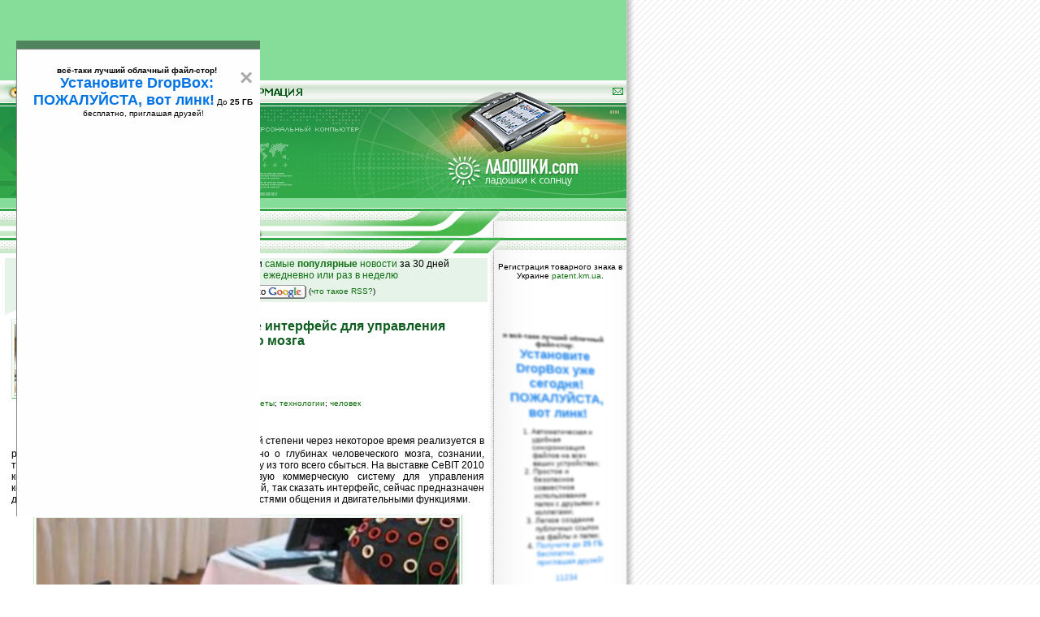

--- FILE ---
content_type: text/html; charset=windows-1251
request_url: http://www.ladoshki.com/9847-news-%D0%BD%D0%BE%D0%B2%D0%BE%D1%81%D1%82%D0%B8-Intendix-%D0%BF%D0%B5%D1%80%D0%B2%D1%8B%D0%B9-%D0%B2-%D0%BC%D0%B8%D1%80%D0%B5-%D0%B8%D0%BD%D1%82%D0%B5%D1%80%D1%84%D0%B5%D0%B9%D1%81-%D0%B4%D0%BB%D1%8F-%D1%83%D0%BF%D1%80%D0%B0%D0%B2%D0%BB%D0%B5%D0%BD%D0%B8%D1%8F-%D0%BA%D0%BE%D0%BC%D0%BF%D1%8C%D1%8E%D1%82%D0%B5%D1%80%D0%BE%D0%BC-.htm
body_size: 14270
content:
<!DOCTYPE HTML PUBLIC "-//W3C//DTD HTML 4.01 Transitional//EN">
<html>
<head>
<title>Intendix — первый в мире интерфейс для управления компьютером с помощью мозга Новости о Palm и других КПК : Палм - Ладошки к Солнцу!</title>
<meta name="autor" content="Andrew Nugged" />
<meta name="copyright" content="Andrew Nugged" />
<meta name="keywords" content="Intendix, первый, мире, интерфейс, для, управления, компьютером, помощью, мозга, Новости, Palm, других, КПК, Палм, -, Ладошки, Солнцу" />
<meta name="description" content="Новости мира карманных компьютеров (PDA Pocket PC Palm) - ежедневное обновление, статьи, помошь, продажа. Сайт [Palm, Pocket PC - Ладошки к Солнцу!]" />
<meta http-equiv="Content-Type" content="text/html; charset=windows-1251" />
<link rel="stylesheet" href="//s.ladoshki.com/2nd/palm.css" type="text/css" />
<link rel="alternate" type="application/rss+xml" title="ЛАДОШКИ: Новости мира КПК, гаджетов, мобильные и вокруг (RSS 2.0)" href="//www.ladoshki.com/rss/news.rss" />

<link rel="alternate" type="application/rss+xml" title="ЛАДОШКИ: Новинки и обновления товаров в магазине Ладошек (UA) (RSS 2.0)" href="//www.ladoshki.com/rss/shop.rss" />
<link rel="alternate" type="application/rss+xml" title="ЛАДОШКИ: Новые программы для Pocket PC и Windows Mobile (RSS 2.0)" href="//www.ladoshki.com/rss/pocket.rss" />
<link rel="alternate" type="application/rss+xml" title="ЛАДОШКИ: Новые программы для Palm OS (RSS 2.0)" href="//www.ladoshki.com/rss/palm.rss" />
<link rel="alternate" type="application/rss+xml" title="ЛАДОШКИ: Новые книги в библиотеке-каталоге (RSS 2.0)" href="//www.ladoshki.com/rss/books.rss" />

<link rel="alternate" type="application/x-opera-widgets" title="Ладошки: Новости"
	href="//widgets.opera.com/widgetize/Feed%20Reader/Advanced/?serve&amp;skin=skin3&amp;widgetname=%D0%9B%D0%B0%D0%B4%D0%BE%D1%88%D0%BA%D0%B8%3A%20%D0%9D%D0%BE%D0%B2%D0%BE%D1%81%D1%82%D0%B8&amp;url=http%3A%2F%2Fwww.ladoshki.com%2Frss%2Fnews.rss&amp;rel=myopera&amp;ref=">

<link rel="alternate" type="application/x-opera-widgets" title="Ладошки: программы для Windows Mobile и Pocket PC"
	href="//widgets.opera.com/widgetize/Feed%20Reader/Advanced/?serve&amp;skin=skin4&amp;widgetname=%D0%9B%D0%B0%D0%B4%D0%BE%D1%88%D0%BA%D0%B8%3A%20%D0%BF%D1%80%D0%BE%D0%B3%D1%80%D0%B0%D0%BC%D0%BC%D1%8B%20%D0%B4%D0%BB%D1%8F%20Windows%20Mobile%20%D0%B8%20Pocket%20PC&amp;url=http%3A%2F%2Fwww.ladoshki.com%2Frss%2Fpocket.rss&amp;rel=myopera&amp;ref=">
<link rel="alternate" type="application/x-opera-widgets" title="Ладошки: программы для Palm OS"
	href="//widgets.opera.com/widgetize/Feed%20Reader/Advanced/?serve&amp;skin=skin4&amp;widgetname=%D0%9B%D0%B0%D0%B4%D0%BE%D1%88%D0%BA%D0%B8%3A%20%D0%BF%D1%80%D0%BE%D0%B3%D1%80%D0%B0%D0%BC%D0%BC%D1%8B%20%D0%B4%D0%BB%D1%8F%20Palm%20OS&amp;url=http%3A%2F%2Fwww.ladoshki.com%2Frss%2Fpalm.rss&amp;rel=myopera&amp;ref=">
<link rel="alternate" type="application/x-opera-widgets" title="Ладошки: Книги"
	href="//widgets.opera.com/widgetize/Feed%20Reader/Advanced/?serve&amp;skin=skin6&amp;widgetname=%D0%9B%D0%B0%D0%B4%D0%BE%D1%88%D0%BA%D0%B8%3A%20%D0%9A%D0%BD%D0%B8%D0%B3%D0%B8&amp;url=http%3A%2F%2Fwww.ladoshki.com%2Frss%2Fbooks.rss&amp;rel=myopera&amp;ref=">
<link rel="alternate" type="application/x-opera-widgets" title="Ладошки: Товары интернет-магазина"
	href="//widgets.opera.com/widgetize/Feed%20Reader/Advanced/?serve&amp;skin=skin1&amp;widgetname=%D0%9B%D0%B0%D0%B4%D0%BE%D1%88%D0%BA%D0%B8%3A%20%D0%A2%D0%BE%D0%B2%D0%B0%D1%80%D1%8B%20%D0%B8%D0%BD%D1%82%D0%B5%D1%80%D0%BD%D0%B5%D1%82-%D0%BC%D0%B0%D0%B3%D0%B0%D0%B7%D0%B8%D0%BD%D0%B0&amp;url=http%3A%2F%2Fwww.ladoshki.com%2Frss%2Fshop.rss&amp;rel=myopera&amp;ref=">
<link rel="alternate" type="application/x-opera-widgets" title="Ладошки: ПОЛНАЯ ЛЕНТА"
	href="//widgets.opera.com/widgetize/Feed%20Reader/Advanced/?serve&amp;skin=skin13&amp;widgetname=%D0%9B%D0%B0%D0%B4%D0%BE%D1%88%D0%BA%D0%B8%3A%20%D0%9F%D0%9E%D0%9B%D0%9D%D0%90%D0%AF%20%D0%9B%D0%95%D0%9D%D0%A2%D0%90&amp;url=http%3A%2F%2Fwww.ladoshki.com%2Frss%2Fall.rss&amp;rel=myopera&amp;ref=">

<script language="JavaScript" src="//s.ladoshki.com/2nd/mm_menu.js"></script>
</head>

<body bgcolor="#FFFFFF" text="#000000" background="//s.ladoshki.com/p/d/bg.gif" leftmargin="0" topmargin="0" marginwidth="0" marginheight="0">
	
<div id="fb-root"></div>
<script>(function(d, s, id) {
  var js, fjs = d.getElementsByTagName(s)[0];
  if (d.getElementById(id)) return;
  js = d.createElement(s); js.id = id;
  js.src = "//connect.facebook.net/ru_RU/sdk.js#xfbml=1&version=v2.4&appId=1464583217186191";
  fjs.parentNode.insertBefore(js, fjs);
}(document, 'script', 'facebook-jssdk'));</script>

<!--AD_HERE-->
<div style="width: 771px; background-color: #85dd99;">
<!--
	<div style="width: 771px; background-color: #85dd99">
        <div style="float: left; padding: 6px; margin: 9px 24px 9px 9px; border-radius: 6px; border: 1px solid #eeffee; background-color: #d5ffe9;">
            <div class="fb-like" data-href="https://www.facebook.com/ladoshki" data-width="600" data-layout="standard" data-action="like" data-show-faces="true" data-share="true"></div>
        </div>
        <div style="float: right; padding-top: 6px;">
            <div style="position: absolute; overflow: visible;">
                <div style="position: absolute; left: -112px; width: 180px;">
                    <table cellpadding=1 cellspacing=2>
                        <tr><td><small>весь сайт:</small></td><td><g:plusone href="//www.ladoshki.com" size="medium" count="true"></g:plusone></td></tr>
                        <tr><td><small>эта страница:</small></td><td><g:plusone size="medium" count="true"></g:plusone></td></tr>
                    </table>
                </div>
            </div>
        </div>
        <div style="clear: both;"></div>
	</div>
-->
	<div style="width:771; height: auto; text-align: center; padding-bottom: 9px;" id=AdTop770>
        <script async src="//pagead2.googlesyndication.com/pagead/js/adsbygoogle.js"></script>
        <!-- v3 wide -->
        <ins class="adsbygoogle"
             style="display:inline-block;width:728px;height:90px"
             data-ad-client="ca-pub-1652579966459911"
             data-ad-slot="8955841408"></ins>
        <script>
        (adsbygoogle = window.adsbygoogle || []).push({});
        </script>
	</div>
</div>
<!--/AD_HERE-->

<!--div style="background-image: url(//s.ladoshki.com/p/d2/header8.png); height: 118px; width: 771px;"></div-->

<script src="https://www.google-analytics.com/urchin.js" type="text/javascript"></script>
<script type="text/javascript">
_uacct = "UA-1178904-1";
_udn="ladoshki.com";
urchinTracker();
</script>


<script language="JavaScript1.2">mmLoadMenus();</script>
<table width="771" border="0" cellpadding="0" cellspacing="0" background="//s.ladoshki.com/p/d/h_25.gif" bgcolor="#F0F5EF">
	<tr>
		<td width="72"><img src="//s.ladoshki.com/p/d/h_b1.gif" width="14" height="27" /><a href="/pocket-pc.htm" onmouseover="MM_showMenu(window.mm_menu_0812042212_0,12,24,null,'image1')" onmouseout="MM_startTimeout();"><img src="//s.ladoshki.com/p/d/h_soft.gif" alt="" name="image1" width=57 height=27 border="0" id="image1" /></a></td>
		<td width="78"><img src="//s.ladoshki.com/p/d/h_b1.gif" width="14" height="27" /><a href="/books.htm" onmouseover="MM_showMenu(window.mm_menu_0812064625_0,12,24,null,'image5')" onmouseout="MM_startTimeout();"><img src="//s.ladoshki.com/p/d/h_book.gif" alt="" name="image5" width="63" height="27" border="0" id="image5" /></a></td>
		<td width="96"><img src="//s.ladoshki.com/p/d/h_b1.gif" width="14" height="27" /><a href="//forum.ladoshki.com/" onmouseover="MM_showMenu(window.mm_menu_0812043800_0,13,24,null,'image2')" onmouseout="MM_startTimeout();"><img src="//s.ladoshki.com/p/d/h_17.gif" alt="" name="image2" width=81 height=27 border="0" id="image2" /></a></td>
		<td width="130"><img src="//s.ladoshki.com/p/d/h_b1.gif" width="14" height="27" /><a href="/?info" onmouseover="MM_showMenu(window.mm_menu_0812052443_0,13,24,null,'image3')" onmouseout="MM_startTimeout();"><img src="//s.ladoshki.com/p/d/h_19.gif" alt="" name="image3" width=115 height=27 border="0" id="image3" /></a></td>
		<td width="207">&nbsp;</td>
		<td width="119"><img src="//s.ladoshki.com/p/d/h_23.gif" width=90 height=27 alt="" /></td>
		<td align="left" valign="bottom">

<!-- top.ladoshki.com [1st part, top 1x1 counter] v1.1-->
<script type="text/javascript">var top_ladoshki_com_user=1, top_ladoshki_com_button=1, top_ladoshki_com_mode=1;</script>
<script type="text/javascript" src="//top.ladoshki.com/v1.1.js"></script>
<noscript><img border="0" alt="" src="//tc.ladoshki.com/cgi-bin/c.cgi?1" height="1" width="1" /></noscript>
<!-- /top.ladoshki.com -->

<!-- Facebook Conversion Code for Ladoshki.com pixel -->
<script>(function() {
var _fbq = window._fbq || (window._fbq = []);
if (!_fbq.loaded) {
var fbds = document.createElement('script');
fbds.async = true;
fbds.src = '//connect.facebook.net/en_US/fbds.js';
var s = document.getElementsByTagName('script')[0];
s.parentNode.insertBefore(fbds, s);
_fbq.loaded = true;
}
})();
window._fbq = window._fbq || [];
window._fbq.push(['track', '6029503160751', {'value':'0.00','currency':'USD'}]);
</script>
<noscript><img height="1" width="1" alt="" style="display:none" src="https://www.facebook.com/tr?ev=6029503160751&amp;cd[value]=0.00&amp;cd[currency]=USD&amp;noscript=1" /></noscript>

<script type="text/javascript"><!--
document.write('<img src="//counter.yadro.ru/hit?r'+
escape(document.referrer)+((typeof(screen)=='undefined')?'':
';s'+screen.width+'*'+screen.height+'*'+(screen.colorDepth?
screen.colorDepth:screen.pixelDepth))+';u'+escape(document.URL)+
';i'+escape('Жж'+document.title.substring(0,80))+';'+Math.random()+
'" width=1 height=1 alt="">')//--></script>

		</td>
		<td align="right"><a href="/?feedback#send_request"><img src="//s.ladoshki.com/p/d/i_mail.gif" width="15" height="15" align="absmiddle" alt="пишите нам" border="0" /></a>&nbsp;</td>
	</tr>
</table>
<table width="771" border="0" cellspacing="0" cellpadding="0">
	<tr>
		<td bgcolor="#359D49"><img src="//s.ladoshki.com/p/d/h_26.gif" width="217" height="118" border="0" /><img src="//s.ladoshki.com/p/d/h_27.gif" width="145" height="118" /><img src="//s.ladoshki.com/p/d/h_28_april1st.gif" width="88" height="118" /><img src="//s.ladoshki.com/p/d/h_29_0.gif" width="99" height="118" /></td>
		<td bgcolor="#359D49"><a title="Ладошки: КПК, Коммуникаторы, Смартфоны, Windows Mobile, Symbian, Palm OS PDA и гаджеты" href="//www.ladoshki.com/"><img src="//s.ladoshki.com/p/d/h_29_1.gif" width="45" alt="Ладошки: КПК, Коммуникаторы, Смартфоны, Windows Mobile, Symbian, Palm OS PDA и гаджеты" height="118" border="0" /></a></td>
		<td bgcolor="#359D49">
			<table width="100%" border="0" cellspacing="0" cellpadding="0">
				<tr>
					<td><a title="Ладошки: КПК, Коммуникаторы, Смартфоны, Windows Mobile, Symbian, Palm OS PDA и гаджеты" href="//www.ladoshki.com/"><img src="//s.ladoshki.com/p/d/h_29_2.gif" alt="Ладошки: КПК, Коммуникаторы, Смартфоны, Windows Mobile, Symbian, Palm OS PDA и гаджеты" width="117" height="67" border="0" /></a></td>
				</tr>
				<tr>
					<td><a title="Ладошки: КПК, Коммуникаторы, Смартфоны, Windows Mobile, Symbian, Palm OS PDA и гаджеты" href="//www.ladoshki.com/"><img src="//s.ladoshki.com/p/d/h_29_LADOSHKIcom.gif" alt="Ладошки: КПК, Коммуникаторы, Смартфоны, Windows Mobile, Symbian, Palm OS PDA и гаджеты" width="117" height="24" border="0" /></a></td>
				</tr>
				<tr>
					<td><a title="Ладошки к Солнцу! Ладошки: КПК, Коммуникаторы, Смартфоны, Windows Mobile, Symbian, Palm OS PDA и гаджеты" href="//www.ladoshki.com/"><img src="//s.ladoshki.com/p/d/h_29_3.gif" alt="Ладошки к Солнцу! Ладошки: КПК, Коммуникаторы, Смартфоны, Windows Mobile, Symbian, Palm OS PDA и гаджеты" width="117" height="27" border="0" /></a></td>
				</tr>
			</table>
		</td>
		<td bgcolor="#359D49"><img src="//s.ladoshki.com/p/d/h_30.gif" width="60" height="118" /></td>
	</tr>
</table>


<div style="width: 771px; padding: 12px 0 0 0; background-color: #85dd99">

<center></center>

</div>


<table width="771" height="36" border="0" cellpadding="0" cellspacing="0" background="//s.ladoshki.com/p/d/h_31.gif" bgcolor="#F7FAF6">
	<tr>
		<td width="357" align="right" valign="middle">
			<style>
div.impress {
  transform:
    perspective(800px)
    rotateY(45deg) scale(0.8)
    rotateX(10deg);
  opacity: 0.9;
  transition: 0.8s ease all;
  z-order: 99999;

  &:hover {
    transform:
      perspective(800px)
      rotateY(-25deg)
      translateY(0px)
      translateX(140px)
      rotateX(10deg)
      scale(1.8);
    background-color: #ffccff;
    opacity: 1;
  }
}
</style>

<div class="impress" style="text-align: center;">
  <b>всё-таки лучший облачный файл-стор!</b>
  <a href="https://www.dropbox.com/referrals/AAAhLL-6hX5omRACrRwX22qbz66viyoXJTs?src=global9" style="font-size: 18px; font-weight: bold; color: #0073e6;">
    Установите DropBox: ПОЖАЛУЙСТА, вот линк!</a> До <b>25 ГБ</b> бесплатно, приглашая друзей!</div>
</div>

		</td>
		<td width="414" align="right" valign="middle" nowrap="nowrap" background="//s.ladoshki.com/p/d/h_33.gif">&nbsp;
		</td>
	</tr>
</table>


<!-- div style="width:771; height: auto; text-align: center;">
    off:RandomFb771
    <a href="https://www.toodledo.com/index.php?ref=td4dded3e348f81" target="_blank"><img src="//s.ladoshki.com/p/a/b/toodledo.jpg" style="padding: 6px;" /></a>
</div -->

<div id="boxes">
  <div id="dialog" class="window">

    <h2>Приветствуем на Ладошках!</h2>

    Ладошки, у меня РАНЧИК РОДИЛСЯ! :-)

...
Уважаемые давние поклонники и посетители Ладошек!
Я запускаю коммьюнити-сайт, новый проект, а вы все, будучи


https://www.facebook.com/run4iq
Бег для интеллектуалов.
Бег для интеллекта.
Бег "за" интеллектом. Он сам не придёт ;-)


Ранчик родился!


Андрей AKA Andrew Nugged


    Ладошки служат как архив программ для Palm OS и Poclet PC / Windows Mobile
    и разрешённых книг с 15 окрября 2000 года.

    <div id="popupfoot">
        <a class="close agree" style="color:red;" href="#">больше не показывать</a> или<br/>
        просто <a class="close agree" style="color:red;" href="#">закрыть всплывающее окно</a>
    </div>
  </div>
  <div id="mask"></div>
</div>
<script type="text/javascript">
    $(document).ready(function() {

    return;

    var id = '#dialog';
    $('#mask').css({'width':$(window).width(),'height':$(document).height()});
    $('#mask').fadeIn(500).fadeTo("slow",0.9);

    var winH = $(window).height();
    var winW = $(window).width();

    //Set the popup window to center
    $(id).css('top',  winH/2-$(id).height()/2)
        .css('left', winW/2-$(id).width()/2)
        .fadeIn(2000);

    $('.window .close').click(function (e) { e.preventDefault(); $('#mask').hide(); $('.window').hide(); });
    $('#mask').click(function () { $(this).hide(); $('.window').hide(); });

    });
</script>

<!--table width="771" border="0" cellspacing="0" cellpadding="0">
    <tbody><tr>
        <td valign="top" align="center">
            <table width="100%" border="0" cellspacing="0" cellpadding="0">
                <tbody><tr valign="top">
                    <td width="6"><img src="//s.ladoshki.com/p/d/1.gif" width="6" height="9"></td>
                    <td align="center" nowrap="" background="//s.ladoshki.com/p/d/b_hordots9h.gif"><img src="//s.ladoshki.com/p/d/1.gif" width="1" height="1"></td>
                </tr>
            </tbody></table>

            <div class="fb-page" data-href="https://www.facebook.com/run4iq" data-width="600" data-height="600" data-small-header="false" data-adapt-container-width="true" data-hide-cover="false"
            data-show-facepile="true" data-show-posts="false"><div class="fb-xfbml-parse-ignore"><blockquote cite="https://www.facebook.com/run4iq"><a href="https://www.facebook.com/run4iq">Running for Intellect</a></blockquote></div></div>
        </td>
        <td align="right" width="8" background="//s.ladoshki.com/p/d/b_03.gif" valign="top" bgcolor="#F7FAF6"><img src="//s.ladoshki.com/p/d/1.gif" width="8" height="8">
            <img src="//s.ladoshki.com/p/1.gif" width="1" height="1">
        </td>
        <td width="163" valign="top" background="//s.ladoshki.com/p/d/b_04.gif">
            <table width="100%" border="0" cellspacing="0" cellpadding="3">
                <tbody><tr>
                    <td><b>на фейсбуке:
                        <hr>
                        </b>
                            <ul>
                                <li style="padding: 0; margin: 0;"><b><a href="https://www.facebook.com/run4iq">Run4IQ</a></b></li>
                                <li style="padding: 0; margin: 0;"><b><a href="https://www.facebook.com/GarminFenix3">Garmin Fenix 3</a></b></li>
                                <li style="padding: 0; margin: 0;"><b><a href="https://www.facebook.com/SuuntoAmbits">Suunto Ambit3, Ambit2, Ambit</a></b></li>
                            </ul>
                </td></tr>
            </tbody></table>
        </td>

    </tr>
</tbody></table-->

	<table width="771" border="0" cellspacing="0" cellpadding="0">
		<tr>
			<td valign="top">
				<table width="100%" border="0" cellspacing="0" cellpadding="0">
					<tr>
						<td width="6">&nbsp;</td>
						<td>
							<table width="100%" border="0" cellpadding="0" cellspacing="0">
								<tr><td align="center" valign="middle"><img src="//s.ladoshki.com/p/1.gif" width="6" height="6"></td></tr>
								<tr><td height="46" align="center" valign="middle" bgcolor="#E5F3E9">
									<a href="/news.htm">к началу раздела новостей</a> &#8226;
									<a href="/news-best.htm"><b>лучшие</b> новости</a> и <a href="/news-popular.htm">самые <b>популярные</b> новости</a> за 30 дней<br>
									<a href="/?subscribe">простые <strong>анонсы новостей</strong> на email ежедневно или раз в неделю</a><br>
									наш <a type="application/rss+xml" href="/rss/news.rss"><img src="//s.ladoshki.com/p/i/rssicon.gif" alt="Новости от Ладошек в RSS" width="36" height="14" vspace="6" border="0" align="absmiddle" /></a> на Google: <a href="//fusion.google.com/add?feedurl=http%3A//www.ladoshki.com/rss/news.rss"><img src="//s.ladoshki.com/p/i/add_to_google.gif" alt="Добавить rss-канал новостей Ладошек на ваш Google" width="104" height="17" vspace="4" border="0" align="absmiddle"></a> <small>(<a href="//forum.ladoshki.com/viewtopic.php?p=15733702#15733702">что такое RSS?</a>)</small>
								</td></tr>
							</table>
							<table width="100%" border="0" cellspacing="0" cellpadding="0">
								<tr>
									<td><img src="//s.ladoshki.com/p/d/b_07_1.gif" width="164" height="17" /></td>
								</tr>
							</table>
						</td>
					</tr>
				</table>
				<table width="100%" border="0" cellspacing="0" cellpadding="4">
					<tr valign="top">
						<td width="2"><img src="//s.ladoshki.com/p/d/1.gif" width="2" height="2" /></td>
						<td>
							<div style="padding-right: 20px; width: 200px; height: auto; float: left;">
<!--0:-->
                    <!-- Яндекс.Директ -->
                    <script type="text/javascript">
                    //<![CDATA[
                    yandex_partner_id = 5222;
                    yandex_site_bg_color = 'FFFFFF';
                    yandex_site_charset = 'windows-1251';
                    yandex_ad_format = 'direct';
                    yandex_direct_border_type = 'block';
                    yandex_direct_header_bg_color = 'FFFFFF';
                    yandex_direct_border_color = 'FFFFFF';
                    yandex_direct_title_color = 'FF6600';
                    yandex_direct_url_color = 'BBBBBB';
                    yandex_direct_all_color = 'BBBBBB';
                    yandex_direct_text_color = '000000';
                    yandex_direct_hover_color = '107010';
                    yandex_direct_favicon = true;
yandex_stat_id = 9587;
yandex_font_size = 1;
yandex_direct_limit = 1;
yandex_direct_type = 'vertical'

                    document.write('<sc'+'ript type="text/javascript" src="//an.yandex.ru/system/context.js"></sc'+'ript>');
                    //]]>
                    </script>
                    
</div>


							<a name="pg_item"></a>
<index><table border=0 cellpadding=0 cellspacing=0><tr><td rowspan=2 align=left valign=top width=100><img class=imgBB align=left src=http://files.ladoshki.com/data/news/2010-03/brain-computer_I1.jpg>&nbsp;&nbsp;</td><td valign=top><b class=Header>Intendix — первый в мире интерфейс для управления компьютером с помощью мозга</b><br>
		<span class=SmallText>10.03.2010 17:25<br>просмотров: сегодня 1, всего 5171<br><b>автор новости: <a href="//forum.ladoshki.com/profile.php?mode=viewprofile&u=37643">Владимир Литовченко </a></b></span></td></tr><tr><td colspan=2 class=SmallText>связанные темы: <a href="/?news&keyword=890&keyword_txt=интерфейс#pg_content">интерфейс</a>; <a href="/?news&keyword=77&keyword_txt=прочие гаджеты#pg_content">прочие гаджеты</a>; <a href="/?news&keyword=73&keyword_txt=технологии#pg_content">технологии</a>; <a href="/?news&keyword=896&keyword_txt=человек#pg_content">человек</a></td></tr></table><br><p><big style="font-family: Georgia, Times New Roman, Times, serif; font-size: 18px;"><b>М</b></big>ногое из научной фантастики в той или иной степени через некоторое время реализуется в реальном (нашем) мире. Много чего было написано о глубинах человеческого мозга, сознании, телепатии и т.д. И вот теперь настало время кое-чему из того всего сбыться. На выставке CeBIT 2010 компания <b>Guger Technologies</b> представила первую коммерческую систему для управления компьютером напрямую человеческим мозгом. Данный, так сказать интерфейс, сейчас предназначен для ввода текста людьми с ограниченными возможностями общения и двигательными функциями.</p>
<center><img src="http://files.ladoshki.com/data/news/2010-03/brain-computer.jpg" class="imgBB"></center>
<div style="padding: 4px 0 0; clear: both;"><!--1:--><div style='text-align: center;'>
<script type="text/javascript"><!--
                    google_ad_client = "ca-pub-1652579966459911";
                    /* v3 590 */
                        google_ad_slot = "0331474262";
                        google_ad_width = 468;
                        google_ad_height = 60;
                    //-->
                    </script><script type="text/javascript" src="//pagead2.googlesyndication.com/pagead/show_ads.js"></script>
                    </div></div><p>Цена на данный прибор под названием <b>Intendix</b> составляет 12000 долларов за единицу. При работе с прибором электрическая активность мозга с помощью электроэнцефалографии преобразуется в вводимый текст.
Концентрируя внимание на таблице символов на дисплее, пользователи системой, таким образом могут вводить нужный текст с приблизительным темпом — 1 символ в секунду. По словам разработчиков, для привыкания к работе с прибором достаточно десяти минут.</p>
<p>Красивый видеоролик об интерфейсе (правда мало информативный):</p>
<center><object width="580" height="360"><br />
<param name="movie" value="http://www.youtube.com/v/5_1RlfdIwBU&#038;hl=en_US&#038;fs=1&#038;color1=0x2b405b&#038;color2=0x6b8ab6&#038;border=1"></param>
<param name="allowFullScreen" value="true"></param>
<param name="allowscriptaccess" value="always"></param><embed src="http://www.youtube.com/v/5_1RlfdIwBU&#038;hl=en_US&#038;fs=1&#038;color1=0x2b405b&#038;color2=0x6b8ab6&#038;border=1" type="application/x-shockwave-flash" allowscriptaccess="always" allowfullscreen="true" width="550" height="360"></embed></object></center><div style="width: auto; margin: 0 0 5px 10px; overflow: visible; float: right;"><table border=0 cellpadding=5 cellspacing=1 bgcolor="#D5D5D5">
		<tr bgcolor="#FFFFFF"><td width="190" align="center" class="SmallestText">
		- «  &nbsp; &nbsp; оценка: 4.47 (15 чел.) &nbsp; &nbsp; » + <br><img src="//s.ladoshki.com/p/d/i_sun_35_3w.gif" width="35" height="35"><img src="//s.ladoshki.com/p/d/i_sun_35_3w.gif" width="35" height="35"><img src="//s.ladoshki.com/p/d/i_sun_35_3w.gif" width="35" height="35"><img src="//s.ladoshki.com/p/d/i_sun_35_3w.gif" width="35" height="35"><img src="//s.ladoshki.com/p/d/i_sun_35_5w.gif" width="35" height="35"><form name="Quest" method="post">
		1<input type="radio" name="answer11" onMouseOut="document.Quest.answer11.checked=false" onMouseOver="document.Quest.answer11.checked=true" onClick="submit_window('/?votesnews&id=9847&vote=1'); return false;" value="1"> &nbsp;
		2<input type="radio" name="answer12" onMouseOut="document.Quest.answer12.checked=false" onMouseOver="document.Quest.answer12.checked=true" onClick="submit_window('/?votesnews&id=9847&vote=2'); return false;" value="2"> &nbsp;
		3<input type="radio" name="answer13" onMouseOut="document.Quest.answer13.checked=false" onMouseOver="document.Quest.answer13.checked=true" onClick="submit_window('/?votesnews&id=9847&vote=3'); return false;" value="3"> &nbsp;
		4<input type="radio" name="answer14" onMouseOut="document.Quest.answer14.checked=false" onMouseOver="document.Quest.answer14.checked=true" onClick="submit_window('/?votesnews&id=9847&vote=4'); return false;" value="4"> &nbsp;
		5<input type="radio" name="answer15" onMouseOut="document.Quest.answer15.checked=false" onMouseOver="document.Quest.answer15.checked=true" onClick="submit_window('/?votesnews&id=9847&vote=5'); return false;" value="5"></form>
		<table width=100% border=0 cellpadding=0 cellspacing=0><tr><td>«<b>скучно</b></td><td align=right><b>интересно</b>»</td></tr></table>
		</td></tr></table></div></index><p>Оцените новость и оставьте свой комментарий <a class=li href="#opinions">ниже на странице</a>,
				<a class=li href="/?subscribe">подпишитесь</a> на рассылку новостей, файлов, книг.
				Поддержите Ладошки своей посещаемостью, изучением коммерческой информации, ссылками.</p>							<!--OneNewsHere-->
						</td>
					</tr>
				</table>
				<table width="100%" border="0" cellspacing="0" cellpadding="0">
					<tr valign="top">
						<td width="6"><img src="//s.ladoshki.com/p/d/1.gif" width="6" height="9" /></td>
						<td background="//s.ladoshki.com/p/d/b_hordots9h.gif"><img src="//s.ladoshki.com/p/d/1.gif" width="1" height="1" /></td>
					</tr>
				</table>
				<div style="padding: 2px 2px 2px 14px">
				<form action="/?subscribe" method="post" name="S2subformInInc" id="S1subform" style="padding: 0; margin: 0;" onsubmit="if(this.email.value=='ваш email') this.email.value=''; return true;">
		<b>Скоро <b>конкурс</b> с призами! Подпишитесь:</b>
		<input style="font-size: 12px;" onfocus="if(this.value=='ваш email') this.value='';" type="text" name="email2" value="ваш email" size="17" maxlength="60" />
		<input style="padding: 0ps; margin: 0ps;" type="submit" value="»" name="Submit2" />
		и узнайте, а также  получайте ежедневный или еженедельный дайджест новостей, анонсов программ под ваш КПК, акций сайта на ваш почтовый ящик.
</form>

				</div>
				<table width="100%" border="0" cellspacing="0" cellpadding="2">
					<tr>
						<td width="2"><img src="//s.ladoshki.com/p/d/1.gif" width="2" height="2" /></td>
						<td height="42" align="center" bgcolor="#E5F3E9"> &nbsp; &#8226; <a href="/news.htm">вернуться к списку
						новостей</a> &#8226;<strong><br>
						<a name="opinions"></a>Обсуждение этой новости ниже:</strong></td>
					</tr>
				</table>

				<div style="padding: 16px 16px 16px;">
<!--2:-->
                    <!-- Яндекс.Директ -->
                    <script type="text/javascript">
                    //<![CDATA[
                    yandex_partner_id = 5222;
                    yandex_site_bg_color = 'FFFFFF';
                    yandex_site_charset = 'windows-1251';
                    yandex_ad_format = 'direct';
                    yandex_direct_border_type = 'block';
                    yandex_direct_header_bg_color = 'FFFFFF';
                    yandex_direct_border_color = 'FFFFFF';
                    yandex_direct_title_color = 'FF6600';
                    yandex_direct_url_color = 'BBBBBB';
                    yandex_direct_all_color = 'BBBBBB';
                    yandex_direct_text_color = '000000';
                    yandex_direct_hover_color = '107010';
                    
                    yandex_direct_favicon = true;
                    yandex_direct_type = 'horizontal';
                    yandex_font_size = 1;
                    yandex_direct_limit = 1;
                    yandex_stat_id = 9618;
                    document.write('<sc'+'ript type="text/javascript" src="//an.yandex.ru/system/context.js"></sc'+'ript>');
                    //]]>
                    </script>
                    
</div>


				<table width="600" border="0" cellspacing="0" cellpadding="4">
					<tr valign="top">
						<td width="2"><img src="//s.ladoshki.com/p/d/1.gif" width="2" height="2" /></td>
						<td>
<b>16.04.2010</b> <span class=SmallText>14:32</span><b> - QWERTYk07</b><br><p class=PNoInEmphazJ>ООО!!! Если это не затянувшаяся первоапрельская шутка... То это прорыв, сравнимый с изобретением монитора, мышки и клавиатуры вместе взятых. Да, сегодня медленно и по 1 символу в секунду, но только представьте, что будет дальше -- лет через 10?</p><br>							<!--OpinionsHere[news]-->
						</td>
					</tr>
				</table>
				<!--trg_anon-->
				<table width="600" border="0" cellspacing="0" cellpadding="2">
					<tr valign="top">
						<td width="2"><img src="//s.ladoshki.com/p/d/1.gif" width="2" height="2" /></td>
						<td bgcolor="#f0f0f0">
							<br>
							<h3 align="center">Чтобы писать комментарии вам нужно<br>
								<a class=l1 href="//forum.ladoshki.com/login.php?redirect=//www.ladoshki.com/?news&id=9847">авторизоваться (войти)</a> или <a class=l1 href="//forum.ladoshki.com/profile.php?mode=register&redirect=//www.ladoshki.com/?news&id=9847">зарегистрироваться</a></h3>
							<br>&nbsp;
						</td>
					</tr>
				</table>
				<div style="padding: 16px 4px;">
<!--3:--><script type="text/javascript">
                    var begun_auto_pad = 88559896;
var begun_block_id = 2455;
begun_target = 'blank';
                    </script><script src="//autocontext.begun.ru/autocontext2.js" type="text/javascript"></script>
                    
</div>

				<!--/trg_anon-->

				
				<table width="100%" border="0" cellspacing="0" cellpadding="0">
					<tr valign="top">
						<td width="6"><img src="//s.ladoshki.com/p/d/1.gif" width="6" height="9" /></td>
						<td background="//s.ladoshki.com/p/d/b_hordots9h.gif"><img src="//s.ladoshki.com/p/d/1.gif" width="1" height="1" /></td>
					</tr>
				</table>
			</td>
			<td align="right" width="8" background="//s.ladoshki.com/p/d/b_03.gif" valign="top" bgcolor="#F7FAF6"><img src="//s.ladoshki.com/p/d/1.gif" width="8" height="8" /></td>
			<td width="163" valign="top" background="//s.ladoshki.com/p/d/b_04.gif">
				<table width="163" border="0" cellspacing="1" cellpadding="3">
<tr><td align="center">
<!-- 	<small>ЖЖ сообщество </small><a class=l1 href="//www.livejournal.com/friends/add.bml?user=ladoshki"><img border=0 align="absmiddle" hspace=2 vspace=2 src="https://l-stat.livejournal.com/img/community.gif?v=1">ladoshki</a> -->
<!--
</td></tr><tr><td align="center" bgcolor="#f0f0ff">
	<script src="https://connect.facebook.net/en_US/all.js#xfbml=1"></script><fb:like-box href="https://www.facebook.com/pages/Ladoski/117131938353425" height="338" width="161" connections="6" stream="false" header="false"></fb:like-box>
-->
</td></tr><tr><td align="center"><small>
<div>
Регистрация товарного знака в Украине <a href=http://patent.km.ua>patent.km.ua</a>.
</div>

<div>
&nbsp;
</div>

<div>
&nbsp;
</div>

<div>
&nbsp;
</div>

	<!--AdLink3-->
</small></td></tr></table>


				<table width="100%" border="0" cellspacing="0" cellpadding="3">
	<tr>
    <td height="90" align="center" valign="middle" class=SmallText>
	    <style>
div.impress {
  transform:
    perspective(800px)
    rotateY(15deg) scale(0.9)
    rotateX(10deg);
  filter: blur(1.5px);
  opacity: 0.9;
  transition: 0.8s ease all;

  &:hover {
    transform:
      perspective(800px)
      rotateY(-5deg)
      translateY(-50px)
      rotateX(10deg)
      scale(1.2);
    background-color: LightGreen;
    filter: blur(0);
    opacity: 1;
  }
}

.modal {
  display: none; 
  position: fixed; 
  z-index: 1; 
  top: 50px;
  left: 20px;
  width: 300px;
  height: 80%;
  overflow: auto;
  background-color: rgba(0, 0, 0, 0.4);
  padding-top: 10px;
}

.modal-content {
  background-color: #fefefe;
  margin: auto;
  padding: 20px;
  border: 1px solid #888;
  width: 90%;
  height: calc(100% - 20px);
  overflow-y: auto;
}

.close {
  color: #aaa;
  float: right;
  font-size: 28px;
  font-weight: bold;
}

.close:hover,
.close:focus {
  color: black;
  text-decoration: none;
  cursor: pointer;
}

</style>

<!-- The Modal -->
<div id="myModal" class="modal">
  <div class="modal-content">
    <span class="close">&times;</span>
    <div id="modal-content-container"></div>
  </div>
</div>

<div class="impress" style="text-align: center;">
  <div align=center><b>и всё-таки лучший облачный файл-стор:</b>
  <a href="https://www.dropbox.com/referrals/AAB2K0fzLmefo4oj2GR3cIlrvEliw31EfhA?src=global9" style="font-size: 18px; font-weight: bold; color: #0073e6;">
    Установите DropBox уже сегодня! ПОЖАЛУЙСТА, вот линк!
  </a>
  <ol style="text-align: left; padding: 0 20px;">
    <li>Автоматическая и удобная синхронизация файлов на всех ваших устройствах;</li>
    <li>Простое и безопасное совместное использование папок с друзьями и коллегами;</li>
    <li>Легкое создание публичных ссылок на файлы и папки;</li>
    <li><a style="font-size: font-weight: bold; color: #0073e6;" href="https://www.dropbox.com/referrals/AAB2K0fzLmefo4oj2GR3cIlrvEliw31EfhA?src=global9">Получите до <b>25 ГБ</b> бесплатно, приглашая друзей!</li>
  </ol>
</div>

<script>
// Get the modal
var modal = document.getElementById("myModal");

// Get the <span> element that closes the modal
var span = document.getElementsByClassName("close")[0];

// When the user clicks on <span> (x), close the modal
span.onclick = function() {
  modal.style.display = "none";
}

// When the user clicks anywhere outside of the modal, close it
window.onclick = function(event) {
  if (event.target == modal) {
    modal.style.display = "none";
  }
}

// Copy content from .impress to modal
window.onload = function() {
  var impressContent = document.querySelector('.impress').innerHTML;
  document.getElementById('modal-content-container').innerHTML = impressContent;
  modal.style.display = "block";
}
</script>
 11234
        <br />&nbsp;
	 </td>
	</tr>
</table>

				<table width="100%" border="0" cellspacing="0" cellpadding="4">
					<tr>
						<td height="40" align="right" valign="top" background="//s.ladoshki.com/p/d/b_backgr1.gif" bgcolor="#93CCA2" ><font color="#FFFFFF"><strong>Похожие новости:</strong></font></td>
					</tr>
				</table>

<!--4:--><div style='margin: 50px 0 50px 0px;'>
<script type="text/javascript"><!--
                    google_ad_client = "ca-pub-1652579966459911";
                    /* v2 150 */
                    google_ad_slot = "9686735464";
                    google_ad_width = 125;
                    google_ad_height = 125;
                    //-->
                    </script><script type="text/javascript" src="//pagead2.googlesyndication.com/pagead/show_ads.js"></script>
                    </div>

				<table width="100%" border="0" cellspacing="0" cellpadding="4">
					<tr>
						<td class="SmallText">
<span style="font-size: 8px; font-weight: bold;">05.08.2010</span><br><a href="/10099-news-%D0%BD%D0%BE%D0%B2%D0%BE%D1%81%D1%82%D0%B8-Skinput-%D1%82%D0%B0%D1%87%D1%81%D0%BA%D1%80%D0%B8%D0%BD-%D0%B8%D0%BD%D1%82%D0%B5%D1%80%D1%84%D0%B5%D0%B9%D1%81-%D0%BD%D0%B0-%D0%B2%D0%B0%D1%88%D0%B5%D0%B9-%D1%80%D1%83%D0%BA%D0%B5.htm">Skinput — тачскрин интерфейс на вашей руке</a><br><br><span style="font-size: 8px; font-weight: bold;">09.06.2010</span><br><a href="/10007-news-%D0%BD%D0%BE%D0%B2%D0%BE%D1%81%D1%82%D0%B8-%D0%A6%D0%B8%D1%84%D1%80%D0%BE%D0%B2%D0%B0%D1%8F-%D0%BD%D0%B0%D1%81%D1%82%D0%BE%D0%BB%D1%8C%D0%BD%D0%B0%D1%8F-%D0%BB%D0%B0%D0%BC%D0%BF%D0%B0-LuminAR-%D0%B2%D0%BC%D0%B5%D1%89%D0%B0%D0%B5%D1%82-%D0%BF%D0%B8%D0%BA%D0%BE%D0%BF%D1%80%D0%BE%D0%B5%D0%BA%D1%82%D0%BE%D1%80-%D0%BA%D0%B0%D0%BC%D0%B5%D1%80.htm">Цифровая настольная лампа LuminAR вмещает пикопроектор, камеру и новый пользовательский интерфейс (видео)</a><br><br><span style="font-size: 8px; font-weight: bold;">06.02.2010</span><br><a href="/9801-news-%D0%BD%D0%BE%D0%B2%D0%BE%D1%81%D1%82%D0%B8-Gesture-Cube-%D0%BF%D0%BE%D0%BB%D1%8C%D0%B7%D0%BE%D0%B2%D0%B0%D1%82%D0%B5%D0%BB%D1%8C%D1%81%D0%BA%D0%B8%D0%B9-%D0%B8%D0%BD%D1%82%D0%B5%D1%80%D1%84%D0%B5%D0%B9%D1%81-%D0%B1%D1%83%D0%B4%D1%83%D1%89%D0%B5%D0%B3%D0%BE.htm">Gesture Cube — пользовательский интерфейс будущего</a><br><br><span style="font-size: 8px; font-weight: bold;">27.02.2009</span><br><a href="/9138-news-%D0%BD%D0%BE%D0%B2%D0%BE%D1%81%D1%82%D0%B8-Nokia-Sparrow-%D1%81-%D1%80%D0%BE%D0%BC%D0%B1%D0%BE%D0%B2%D0%B8%D0%B4%D0%BD%D1%8B%D0%BC%D0%B8-%D0%BA%D0%BB%D0%B0%D0%B2%D0%B8%D1%88%D0%B0%D0%BC%D0%B8.htm">Nokia Sparrow с ромбовидными клавишами</a><br><br><span style="font-size: 8px; font-weight: bold;">19.12.2008</span><br><a href="/8972-news-%D0%BD%D0%BE%D0%B2%D0%BE%D1%81%D1%82%D0%B8-%D0%97%D0%BE%D0%BD%D1%82%D0%B8%D0%BA-%D1%81%D0%B2%D0%B5%D1%82%D0%BB%D1%8F%D1%87%D0%BE%D0%BA.htm">Зонтик-светлячок</a><br><br><span style="font-size: 8px; font-weight: bold;">30.10.2008</span><br><a href="/8661-news-%D0%BD%D0%BE%D0%B2%D0%BE%D1%81%D1%82%D0%B8-Nightwave-Sleep-Assistant-%D0%B6%D0%B5%D0%BB%D0%B0%D0%B5%D1%82-%D0%B2%D1%81%D0%B5%D0%BC-%D1%81%D0%BF%D0%BE%D0%BA%D0%BE%D0%B9%D0%BD%D0%BE%D0%B9-%D0%BD%D0%BE%D1%87%D0%B8.htm">Nightwave Sleep Assistant желает всем спокойной ночи</a><br><br><span style="font-size: 8px; font-weight: bold;">13.10.2008</span><br><a href="/8483-news-%D0%BD%D0%BE%D0%B2%D0%BE%D1%81%D1%82%D0%B8-%D0%94%D0%B0%D1%82%D1%87%D0%B8%D0%BA%D0%B8-%D0%BE%D1%82-Voltree-Power-%D1%81%D0%B1%D0%B5%D1%80%D0%B5%D0%B3%D1%83%D1%82-%D0%BB%D0%B5%D1%81%D0%B0-%D0%B2-%D1%86%D0%B5%D0%BB%D0%BE%D1%81%D1%82%D0%B8-%D0%B8-%D1%81%D0%BE%D1%85%D1%80%D0%B0%D0%BD%D0%BD%D0%BE%D1%81.htm">Датчики от Voltree Power сберегут леса в целости и сохранности</a><br><br><span style="font-size: 8px; font-weight: bold;">06.10.2008</span><br><a href="/8444-news-%D0%BD%D0%BE%D0%B2%D0%BE%D1%81%D1%82%D0%B8-%D0%9F%D0%B8%D1%82%D1%8C%D0%B5%D0%B2%D0%B0%D1%8F-%D0%B2%D0%BE%D0%B4%D0%B0-%D0%B8%D0%B7-%D0%B2%D0%BE%D0%B7%D0%B4%D1%83%D1%85%D0%B0-%D1%87%D1%82%D0%BE-%D0%BC%D0%BE%D0%B6%D0%B5%D1%82-%D0%B1%D1%8B%D1%82%D1%8C-%D0%BF%D1%80%D0%BE%D1%89%D0%B5-.htm">Питьевая вода из воздуха — что может быть проще?</a><br><br><span style="font-size: 8px; font-weight: bold;">29.03.2012</span><br><a href="/10317-news-%D0%BD%D0%BE%D0%B2%D0%BE%D1%81%D1%82%D0%B8--%D0%93%D0%BB%D0%B0%D0%B7%D0%9E%D0%9A-%D1%8D%D0%BB%D0%B5%D0%BA%D1%82%D1%80%D0%BE%D0%BD%D0%BD%D1%8B%D0%B9-%D0%B4%D0%B2%D0%B5%D1%80%D0%BD%D0%BE%D0%B9-%D0%B3%D0%BB%D0%B0%D0%B7%D0%BE%D0%BA-%D1%81%D0%BE-%D0%B7%D0%B2%D0%BE%D0%BD%D0%BA%D0%BE%D0%BC-%D0%BA%D0%B0%D0%BC%D0%B5%D1%80%D0%BE%D0%B9-%D0%B8-%D0%96%D0%9A-%D0%B4.htm">«ГлазОК» – электронный дверной глазок со звонком, камерой и ЖК-дисплеем</a><br><br><span style="font-size: 8px; font-weight: bold;">30.10.2011</span><br><a href="/10294-news-%D0%BD%D0%BE%D0%B2%D0%BE%D1%81%D1%82%D0%B8-%D0%A3%D1%81%D1%82%D1%80%D0%BE%D0%B9%D1%81%D1%82%D0%B2%D0%B0-Samsung-%D1%81-%D0%B3%D0%B8%D0%B1%D0%BA%D0%B8%D0%BC%D0%B8-%D0%B4%D0%B8%D1%81%D0%BF%D0%BB%D0%B5%D1%8F%D0%BC%D0%B8-%D0%BD%D0%B0-%D0%BF%D1%80%D0%B8%D0%BB%D0%B0%D0%B2%D0%BA%D0%B0%D1%85-%D1%83%D0%B6%D0%B5-%D0%B2-20.htm">Устройства Samsung с гибкими дисплеями на прилавках уже в 2012 году</a><br><br><span style="font-size: 8px; font-weight: bold;">20.10.2011</span><br><a href="/10289-news-%D0%BD%D0%BE%D0%B2%D0%BE%D1%81%D1%82%D0%B8-%D0%94%D0%B2%D1%83%D1%85%D0%BA%D0%BE%D0%BB%D1%91%D1%81%D0%BD%D1%8B%D0%B9-%D0%B0%D0%B2%D1%82%D0%BE%D0%BC%D0%BE%D0%B1%D0%B8%D0%BB%D1%8C-EN-V-%D0%BD%D0%B0-%D0%BB%D0%B8%D1%82%D0%B8%D0%B9-%D0%B8%D0%BE%D0%BD%D0%BD%D1%8B%D1%85-%D0%B0%D0%BA%D0%BA%D1%83%D0%BC%D1%83%D0%BB%D1%8F%D1%82%D0%BE%D1%80%D0%B0%D1%85-%D0%B2.htm">Двухколёсный автомобиль EN-V на литий-ионных аккумуляторах — в серийное производство!</a><br><br><span style="font-size: 8px; font-weight: bold;">20.10.2011</span><br><a href="/10287-news-%D0%BD%D0%BE%D0%B2%D0%BE%D1%81%D1%82%D0%B8-OmniTouch-%D0%BE%D1%82-Microsoft-Research-%D0%BF%D1%80%D0%B5%D0%B2%D1%80%D0%B0%D1%89%D0%B0%D0%B5%D1%82-%D0%BB%D1%8E%D0%B1%D1%83%D1%8E-%D0%BF%D0%BE%D0%B2%D0%B5%D1%80%D1%85%D0%BD%D0%BE%D1%81%D1%82%D1%8C.htm">OmniTouch от Microsoft Research превращает любую поверхность в сенсорный экран (видео)</a><br><br><span style="font-size: 8px; font-weight: bold;">24.12.2010</span><br><a href="/10212-news-%D0%BD%D0%BE%D0%B2%D0%BE%D1%81%D1%82%D0%B8-Thrustmaster-%D0%BF%D1%80%D0%B5%D0%B4%D1%81%D1%82%D0%B0%D0%B2%D0%BB%D1%8F%D0%B5%D1%82-T500-RS-%D0%B4%D0%BB%D1%8F-PlayStation-3.htm">Thrustmaster представляет T500 RS для PlayStation®3</a><br><br><span style="font-size: 8px; font-weight: bold;">05.10.2010</span><br><a href="/10165-news-%D0%BD%D0%BE%D0%B2%D0%BE%D1%81%D1%82%D0%B8-Nokia-%D1%80%D0%B0%D0%B1%D0%BE%D1%82%D0%B0%D0%B5%D1%82-%D0%BD%D0%B0%D0%B4-%D1%80%D0%B0%D1%81%D1%82%D1%8F%D0%B3%D0%B8%D0%B2%D0%B0%D1%8E%D1%89%D0%B8%D0%BC%D1%81%D1%8F-%D0%BC%D0%BE%D0%B1%D0%B8%D0%BB%D1%8C%D0%BD%D1%8B%D0%BC-%D1%82%D0%B5%D0%BB%D0%B5%D1%84%D0%BE%D0%BD%D0%BE%D0%BC.htm">Nokia работает над растягивающимся мобильным телефоном</a><br><br><span style="font-size: 8px; font-weight: bold;">01.10.2010</span><br><a href="/10163-news-%D0%BD%D0%BE%D0%B2%D0%BE%D1%81%D1%82%D0%B8-%D0%A0%D0%BE%D0%B1%D0%BE%D1%82-Panasonic-%D0%B4%D0%BB%D1%8F-%D0%B0%D0%B2%D1%82%D0%BE%D0%BC%D0%B0%D1%82%D0%B8%D1%87%D0%B5%D1%81%D0%BA%D0%BE%D0%B3%D0%BE-%D0%BC%D1%8B%D1%82%D1%8C%D1%8F-%D0%B3%D0%BE%D0%BB%D0%BE%D0%B2%D1%8B.htm">Робот Panasonic для автоматического мытья головы</a><br><br>							<!--SameShortNewsHere[0,15]-->
						</td>
					</tr>
					<tr>
						<td class="SmallText">
							<p class=PNoIn><small><b>а вы знаете, что есть:</b><br />
- <a href="https://top.ladoshki.com/"><strong>рейтинг-каталог сайтов</strong> Ладошек</a>? <br />


						</td>
					</tr>
				</table>

<!--5:--><div style='margin: 50px 0 50px 0px;'>
                    <!-- Яндекс.Директ -->
                    <script type="text/javascript">
                    //<![CDATA[
                    yandex_partner_id = 5222;
                    yandex_site_bg_color = 'FFFFFF';
                    yandex_site_charset = 'windows-1251';
                    yandex_ad_format = 'direct';
                    yandex_direct_border_type = 'block';
                    yandex_direct_header_bg_color = 'FFFFFF';
                    yandex_direct_border_color = 'FFFFFF';
                    yandex_direct_title_color = 'FF6600';
                    yandex_direct_url_color = 'BBBBBB';
                    yandex_direct_all_color = 'BBBBBB';
                    yandex_direct_text_color = '000000';
                    yandex_direct_hover_color = '107010';
                    yandex_direct_favicon = true;
yandex_stat_id = 9586;
yandex_direct_type = 'vertical';
yandex_font_size = 0.9;
yandex_direct_limit = 1;

                    document.write('<sc'+'ript type="text/javascript" src="//an.yandex.ru/system/context.js"></sc'+'ript>');
                    //]]>
                    </script>
                    </div>

			</td>
		</tr>
	</table>

	<table width="771" border="0" cellspacing="0" cellpadding="0" background="//s.ladoshki.com/p/d/f_06_1.gif" height="50" bgcolor="#EAF1E9">
	<tr>
		<td width="332" height="50"><img src="//s.ladoshki.com/p/d/spacer.gif" width="1" height="1" /></td>
	</tr>
</table>

<div style="width: 771px; text-align: center;" id=AdBott770>
<!--[off!]AD[771]-->
</div>
<script type="text/javascript" language="javascript"><!--
var o1 = document.getElementById('AdTop770');
var o2 = document.getElementById('AdBott770');
if(o1 && o2)
{
	o2.dataFormatAs = "html";
	o1.dataFormatAs = "html";
	o2.innerHTML = o1.innerHTML;
}
//-->
</script>

<table width="771" border="0" cellspacing="0" cellpadding="0" background="//s.ladoshki.com/p/d/f_06_2.gif" height="37" bgcolor="#EAF1E9">
  <tr>
    <td valign="top" bgcolor="#FFFFFF" width="150" height="37">
	<table border="0" cellspacing="0" cellpadding="0"><tr><td><img src="//s.ladoshki.com/p/d/f_08.gif" width="150" height="4" /></td></tr><tr>
		<td height="33" align="center" valign="middle" class="SmallText"><a class=li href="/?help_us_grow">поддержите<br />
			Ладошки</a></td>
	</tr></table>
	</td>
    <td height="37"><img src="//s.ladoshki.com/p/d/f_09.gif" width="235" height="37" /></td>
    <td width="182" height="37">&nbsp;</td>
  </tr>
</table>
<table width="771" border="0" cellspacing="0" cellpadding="5">
  <tr>
        <td width="163" align="center" valign="middle" class="textgray">
<!-- top.ladoshki.com [2nd part, bottom info button] v1.1-->
<a target="_blank" href="//top.ladoshki.com/" title="Мы в рейтинге Ладошек о КПК, коммуникаторах, смартфонах, мобильности, гаджетах. Проголосуйте за наш сайт!"><img border="0" alt="Рейтинг Ладошек: КПК, мобильность, коммуникаторы, смартфоны, гаджеты, высокие технологии" src="//tb.ladoshki.com/cgi-bin/b.cgi?1&amp;1" height="31" width="88" /></a>
<!-- /top.ladoshki.com -->

<!-- rating.km.ua [2nd part, bottom info button] v1.1-->
<a target="_blank" href="//rating.km.ua/" title="Мы участвуем в рейтинге каталога сайтов Хмельницкого региона, проголосуйте за наш сайт!"><img border="0" alt="Рейтинг каталога сайтов Хмельницкого региона" src="//s.ladoshki.com/p/1.gif" height="1" width="1" /></a>
<!-- /rating.km.ua -->
</td>
    	<td width="420" align="right" valign="top" class="textgray"><b>Поддержите Ладошки</b>: <a class="l1" href="/?help_us_grow">Как поддержать сайт?</a><br />
    		Использование материалов сайта разрешено только при наличии<br/>гиперссылки на страницу <a href="//www.ladoshki.com" title="Ладошки: КПК, Коммуникаторы, Смартфоны, Windows Mobile, Symbian, Palm OS PDA ноутбуки, UMPC и гаджеты" class="l1">Ладошек</a> без блокировки индексации<br />
	<a href="//www.ladoshki.com/?i_advert" class="l1">реклама на сайте</a>&nbsp;&nbsp;&nbsp;&nbsp;<b><a href="/?nugged">Andrew Nugged</a> &copy; 2000-2015</b> </td>
  </tr>
</table>
<noindex>
<table width="771" border="0" cellspacing="0" cellpadding="5">
  <tr>
  	<td align="right" valign="bottom">

<!--LiveInternet logo-->
<a href="https://www.liveinternet.ru/click" rel='nofollow' target="_blank"><img
src="//counter.yadro.ru/logo?11.15" border=0
title="LiveInternet: показано число просмотров за 24 часа, посетителей за 24 часа и за сегодня" alt=""
width=88 height=31 /></a>
<!--/LiveInternet-->
<!-- HotLog -->
<script type="text/javascript" language="javascript">
hotlog_js="1.0";
hotlog_r=""+Math.random()+"&s=10552&im=126&r="+escape(document.referrer)+"&pg="+
escape(window.location.href);
document.cookie="hotlog=1; path=/"; hotlog_r+="&c="+(document.cookie?"Y":"N");
</script>
<script type="text/javascript" language="javascript1.1">
hotlog_js="1.1";hotlog_r+="&j="+(navigator.javaEnabled()?"Y":"N")
</script>
<script type="text/javascript" language="javascript1.2">
hotlog_js="1.2";
hotlog_r+="&wh="+screen.width+'x'+screen.height+"&px="+
(((navigator.appName.substring(0,3)=="Mic"))?
screen.colorDepth:screen.pixelDepth)</script>
<script type="text/javascript" language="javascript1.3">hotlog_js="1.3"</script>
<script type="text/javascript" language="javascript">hotlog_r+="&js="+hotlog_js;
document.write("<a href='https://click.hotlog.ru/?10552' rel='nofollow' target='_blank'><img "+
" src='https://hit1.hotlog.ru/cgi-bin/hotlog/count?"+
hotlog_r+"&' border=0 width=88 height=31 alt=HotLog><\/a>")
</script>
<noscript>
<a href="https://click.hotlog.ru/?10552" rel='nofollow' target="_blank"><img src="https://hit1.hotlog.ru/cgi-bin/hotlog/count?s=10552&amp;im=126" border=0
width=88 height=31 alt="HotLog" /></a>
</noscript>
<!-- /HotLog -->

  	</td>
  </tr>
</table>
</noindex>
<table width="771" border="0" cellpadding="3" cellspacing="0">
	<tr>
		<td class="SmallestText">
<table width=100% cellpadding=1 cellspacing=0><tr>

<td class=SmallestText>
&nbsp;
</td>

<td class=SmallestText>
&nbsp;
</td>

</tr>
<tr>

<td class=SmallestText>
&nbsp;
</td>

<td class=SmallestText>
&nbsp;
</td>

</tr>
<tr>

<td class=SmallestText>
&nbsp;
</td>

<td class=SmallestText>
&nbsp;
</td>

</tr>
<tr>

<td class=SmallestText>
&nbsp;
</td>

<td class=SmallestText>
&nbsp;
</td>

</tr>

<tr>

<td class=SmallestText>
&nbsp;
</td>

<td class=SmallestText>
&nbsp;
</td>

</tr>

<tr>
<td colspan="2" align="center">

&nbsp;

</td>
</tr>
</table>			<!--AdLink2-->
		</td>
	</tr>
</table>

<!--
        $Ymctr=0, $Ymlimit=0,
        $Ybctr=3, $Ylimit=5,
        $Gbctr=2, $Bbctr=1,
        $TBctr=6, $Ubctr=1,
        $i=6, $idbg=tl,200; it,590; ,590; ,590; ,150; ,151; ;
        -->

</body>
</html>
<div style="position: absolute; left: 780; width: auto; bottom: 0; padding: 15px;"></div>


--- FILE ---
content_type: text/html; charset=utf-8
request_url: https://www.google.com/recaptcha/api2/aframe
body_size: 260
content:
<!DOCTYPE HTML><html><head><meta http-equiv="content-type" content="text/html; charset=UTF-8"></head><body><script nonce="kZZj7zENlt4TTFqyvuwGwA">/** Anti-fraud and anti-abuse applications only. See google.com/recaptcha */ try{var clients={'sodar':'https://pagead2.googlesyndication.com/pagead/sodar?'};window.addEventListener("message",function(a){try{if(a.source===window.parent){var b=JSON.parse(a.data);var c=clients[b['id']];if(c){var d=document.createElement('img');d.src=c+b['params']+'&rc='+(localStorage.getItem("rc::a")?sessionStorage.getItem("rc::b"):"");window.document.body.appendChild(d);sessionStorage.setItem("rc::e",parseInt(sessionStorage.getItem("rc::e")||0)+1);localStorage.setItem("rc::h",'1769604425808');}}}catch(b){}});window.parent.postMessage("_grecaptcha_ready", "*");}catch(b){}</script></body></html>